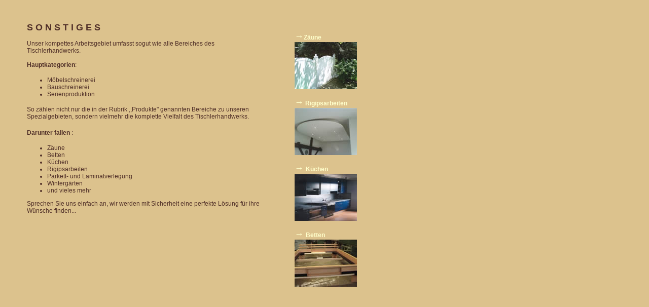

--- FILE ---
content_type: text/html
request_url: http://schreinerei-mucha.de/produkte/inhalt_sonstiges.htm
body_size: 4630
content:
<!DOCTYPE HTML PUBLIC "-//W3C//DTD HTML 4.01 Transitional//EN"
"http://www.w3.org/TR/html4/loose.dtd">
<html>
<head>
<meta http-equiv="Content-Type" content="text/html; charset=iso-8859-1">
<title>Schreinerei Rainer Mucha</title>
<style type="text/css">
<!--
body {
	background-color: #dcc28d;
	margin-left: 50px;
	margin-top: 25px;
}
.Stil20 {
	font-family: Arial, Helvetica, sans-serif;
	font-size: 12px;
	color: #4F2E27;
}
.Stil23 {
	font-size: 12px;
	font-family: Arial, Helvetica, sans-serif;
	font-weight: bold;
}
.Stil25 {
	font-family: Arial, Helvetica, sans-serif;
	font-size: 18px;
	color: #4F2E27;
	font-weight: bold;
}
.Stil26 {
	font-size: 14;
	font-weight: bold;
}
a:link {
	color: #4F2E27;
}
a:visited {
	color: #4F2E27;
}
a:hover {
	color: #4F2E27;
}
a:active {
	color: #4F2E27;
}
.Stil2 {
	color: #000000;
	font-family: Arial, Helvetica, sans-serif;
}
.Stil48 {font-size: 18px; color: #FFFFCC; }
.Stil49 {font-size: 12px;
	color: #FFFFCC;
	font-weight: bold;
}
.Stil64 {font-family: Arial, Helvetica, sans-serif}
.Stil65 {color: #000000}
.Stil67 {font-size: 10px}
.Stil70 {font-size: 10px; color: #4F2E27; }
.Stil71 {color: #4F2E27}
.Stil58 {color: #663300}
.Stil59 {font-style: italic; font-size: 12px;}
.Stil61 {	font-size: 12px;
	color: #5F3910;
	font-style: italic;
}
.Stil79 {font-size: 9px}
.Stil80 {font-style: italic; color: #5F3910;}
.Stil81 {font-size: 14}
.Stil82 {font-family: Arial, Helvetica, sans-serif; font-size: 12px; }
-->
</style>
<script language="JavaScript" type="text/JavaScript">
<!--



function MM_reloadPage(init) {  //reloads the window if Nav4 resized
  if (init==true) with (navigator) {if ((appName=="Netscape")&&(parseInt(appVersion)==4)) {
    document.MM_pgW=innerWidth; document.MM_pgH=innerHeight; onresize=MM_reloadPage; }}
  else if (innerWidth!=document.MM_pgW || innerHeight!=document.MM_pgH) location.reload();
}
MM_reloadPage(true);

function MM_preloadImages() { //v3.0
  var d=document; if(d.images){ if(!d.MM_p) d.MM_p=new Array();
    var i,j=d.MM_p.length,a=MM_preloadImages.arguments; for(i=0; i<a.length; i++)
    if (a[i].indexOf("#")!=0){ d.MM_p[j]=new Image; d.MM_p[j++].src=a[i];}}
}
//-->
</script>
</head>

<body>
<table width="726" border="0">
  <tr>
    <td width="468" valign="top"><p><SPAN class=Stil25 Stil11  Stil3>S O N S T I G E S </SPAN><span class="Stil20"><br>
        <span class="Stil26"><br>
        </span><span class="Stil81">Unser kompettes Arbeitsgebiet umfasst sogut wie alle Bereiches des Tischlerhandwerks.</span><strong><br>
        <br>
        Hauptkategorien</strong>:</span></p>
      <ul class="Stil20">
        <li>M&ouml;belschreinerei</li>
        <li>Bauschreinerei</li>
        <li>Serienproduktion<br>
        </li>
      </ul>
      <p><span class="Stil20">So z&auml;hlen nicht nur die in der Rubrik ,,Produkte&quot; genannten Bereiche zu unseren Spezialgebieten, sondern vielmehr die komplette Vielfalt des Tischlerhandwerks. </span><br>
        <br>
        <span class="Stil20"><strong>Darunter fallen </strong>:</span></p>
      <ul class="Stil20">
        <li>Z&auml;une</li>
        <li>Betten</li>
        <li>K&uuml;chen</li>
        <li>Rigipsarbeiten</li>
        <li>Parkett- und Laminatverlegung</li>
        <li>Winterg&auml;rten</li>
        <li>und vieles mehr<br>
        </li>
      </ul>
      <p class="Stil82"><span class="Stil71">Sprechen Sie uns einfach an, wir werden mit Sicherheit eine perfekte L&ouml;sung f&uuml;r ihre W&uuml;nsche finden...</span><br>
      </p>
      <p><span class="Stil20"><span class="Stil26"><br>
        </span><BR>
        <strong><br>
          </strong></span></p></td>
    <td width="52" valign="top"><p><span class="Stil23"> 
     </span></p>
    </td>
    <td width="192" valign="top"><p><br>
      <span class="Stil2"><span class="Stil48">&rarr;</span><span class="Stil49">Z&auml;une</span></span><span class="Stil64"><br />
      </span><img src="Zaun.jpg" width="123" height="93"></p>
      <p class="Stil64"><span class="Stil65"><span class="Stil48">&rarr;</span><span class="Stil49"> Rigipsarbeiten </span></span><br />
        <img src="Rigipsarbeiten.jpg" width="123" height="93"></p>
      <p class="Stil64"><span class="Stil65"> <span class="Stil48">&rarr;</span> <span class="Stil49">K&uuml;chen</span></span><br />
        <img src="Kueche.jpg" width="123" height="93"></p>
      <p class="Stil64"><span class="Stil65"><span class="Stil48">&rarr;</span> <span class="Stil49">Betten<br />
      </span></span><img src="Bett.jpg" width="123" height="93"></p>
      <p class="Stil64">&nbsp;</p></td>
  </tr>
</table>
<P align=left>&nbsp;</P>
</body>
</html>
